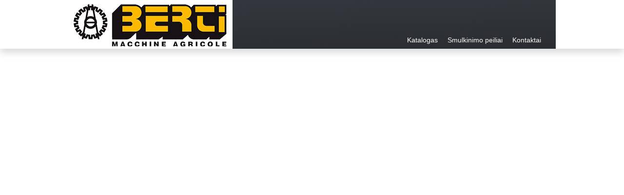

--- FILE ---
content_type: text/html
request_url: http://www.sienauk.lt/lt/
body_size: 4202
content:
<!DOCTYPE html PUBLIC "-//W3C//DTD XHTML 1.0 Transitional//EN" "http://www.w3.org/TR/xhtml1/DTD/xhtml1-transitional.dtd">
<html lang="lt" xmlns="http://www.w3.org/1999/xhtml" xmlns:og="http://ogp.me/ns#" xmlns:fb="https://www.facebook.com/2008/fbml">
<head>
    <meta http-equiv="Content-Type" content="text/html; charset=utf-8" />
	<meta http-equiv="X-UA-Compatible" content="IE=9" />
    <meta name="title" content="BERTI žoliapjovės, vėjapjovės, smulkintuvai ir kita teritorijų priežiūros įranga" />
    <meta name="description" content="Žoliapjovių, vėjapjovių, smulkintuvų montavimas, techninė priežiūra ir remontas, garantinis ir eksploatacinis aptarnavimas, atsarginės dalys, konsultacija bei kitos paslaugos" />
    <meta name="keywords" content="Šienauk, Berti, Bertima, žoliapjovė, vėjapjovė, smulkintuvas, mulčeris, trimeris, žoliapjovės, vėjapjovės, smulkintuvai, mulčeriai, trimeriai, smulkinimo peiliai, šlaitinės žoliapjovės, žoliapjovės su manipuliatoriumi, miško smulkintuvai, stiebų smulkintuvai, žoliapjovė su surinkimo talpa, pjovimo galva, smulkinimo galva, smulkintuvai ekskavatoriams, smulkintuvai krautuvams, šlavimo įrenginiai, diskinė žoliapjovė, diskinė šluota, žolės pjovimas, žolės smulkinimas, žolės pjovimas aplink medžius, žolės pjovimas apie kliūtis, diskinė žoliapjovė su atitraukiama alkūne, krūmų smulkinimas, nugenėtos augmenijos šalinimas, traktoriaus gale montuojamos žoliapjovės, traktoriaus priekyje montuojamos žoliapjovės, augmenijos surinkimas, medžio kamienų kapojimas, medžio kamienų smulkinimas, kelmų smulkinimas, šakų smulkinimas, žemės ūkis, sodų priežiūra, parkų priežiūra, sunkiai prieinamų vietų priežiūra, sporto aikščių priežiūra, žaliųjų zonų priežiūra, laukų priežiūra, pasėlių priežiūra, pamiškių priežiūra, šlaitų priežiūra, nedirbamų laukų priežiūra, kelkraščių priežiūra, stačių šlaitų priežiūra, upių krantų priežiūra, griovių priežiūra, pakelių priežiūra, akmenuotų vietovių priežiūra, vejų priežiūra, grūdinti plaktukai, universalus smulkintuvas, sodų šienavimas, parkų šienavimas, vejų šienavimas, sunkiai prieinamų vietų šienavimas, sporto aikščių šienavimas, žaliųjų zonų šienavimas, laukų šienavimas, pasėlių šienavimas, pamiškių šienavimas, šlaitų šienavimas, nedirbamų laukų šienavimas, kelkraščių šienavimas, stačių šlaitų šienavimas, upių krantų šienavimas, griovių šienavimas, pakelių šienavimas, akmenuotų vietovių šienavimas, kukurūzų stiebų smulkinimas, javų stiebų smulkinimas, kviečių stiebų smulkinimas, saulėgrąžų stiebų smulkinimas, cukranendrių stiebų smulkinimas, bulvių stiebų smulkinimas" />
	
	<meta property="og:url" content="http://www.sienauk.lt/lt/" />
	<meta property="og:type" content="website" />
	<meta property="og:title" content="BERTI žoliapjovės, vėjapjovės, smulkintuvai ir kita teritorijų priežiūros įranga" />
	<meta property="og:image" content="http://www.sienauk.lt/uploads/skin/st_119.png" />

    <base href="http://www.sienauk.lt/" />
	<link rel="canonical" href="http://www.sienauk.lt/lt/" />

    <link rel="stylesheet" type="text/css" href="main.css?v2026011818" />
    <link rel="stylesheet" type="text/css" href="print.css" media="print" />
    <link rel="stylesheet" type="text/css" href="http://www.prokit.lt/frontend2/fancybox/jquery.fancybox-1.3.4.css" />
    <link rel="stylesheet" type="text/css" href="http://www.prokit.lt/frontend2/js/swipebox/src/css/swipebox.css" />
    <link rel="stylesheet" type="text/css" href="http://www.prokit.lt/frontend2/js/datepicker/css/datepicker.css" />

	<script type="text/javascript">var designMode = false;</script>
	    <script language="javascript" type="text/javascript" src="http://www.prokit.lt/frontend2/js/jquery.min.js"></script>
	<script language="javascript" type="text/javascript" src="http://www.prokit.lt/frontend2/js/jq.move.swipe.js"></script>
    <script language="javascript" type="text/javascript" src="http://www.prokit.lt/frontend2/js/jmenuV3.js"></script>
    <script language="javascript" type="text/javascript" src="http://www.prokit.lt/frontend2/js/main.js"></script>
		<!--
	<script language="javascript" type="text/javascript" src="http://www.prokit.lt/frontend2/js/video-js/video.dev.js"></script>
	<link href="http://www.prokit.lt/frontend2/js/video-js/video-js.min.css" rel="stylesheet" type="text/css" />
	-->
	

	<script type="text/javascript">
	startPage = true;			advanced_slides = true;	var common_BU = 'http://www.prokit.lt/frontend2/';
			//videojs.options.flash.swf = "http://www.prokit.lt/frontend2/js/video-js/video-js.swf";
		</script>

	<script language="javascript" type="text/javascript" src="http://www.prokit.lt/frontend2/js/datepicker/js/bootstrap-datepicker.js"></script>
	<script language="javascript" type="text/javascript" src="http://www.prokit.lt/frontend2/fancybox/jquery.fancybox-1.3.4.js"></script>
	<script language="javascript" type="text/javascript" src="http://www.prokit.lt/frontend2/js/swipebox/src/js/jquery.swipebox.js"></script>
    <title>BERTI žoliapjovės, vėjapjovės, smulkintuvai ir kita teritorijų priežiūros įranga</title>

	
</head>

<body id="bdy" class="startpage   it150 pageId_11  e_not_logged czNLogged pkt01">

	<div id="preloader_wt"><div id="status_wt"></div></div>

    	<div class="offsetTop"><!-- --></div>

	
	<div class="header_cont">
		<div class="widthClip">

			<a href="http://www.sienauk.lt/lt/" class="logo"><!-- --></a>

			
			
			
			<ul class="languages notranslate"></ul>

            
            
			<ul class="tmenu"><li class="havechild mpIt102 mpId3"><a href="http://www.sienauk.lt/lt/katalogas/"  class="">Katalogas</a><ul><li class="mpIt mpId2"><a  href="http://www.sienauk.lt/lt/katalogas/category/2/gale-montuojamos-zoliapjoves/" class="">Traktoriaus gale montuojamos žoliapjovės</a></li><li class="mpIt mpId3"><a  href="http://www.sienauk.lt/lt/katalogas/category/3/priekyje-montuojamos-zoliapjoves/" class="">Traktoriaus priekyje montuojamos žoliapjovės</a></li><li class="mpIt mpId4"><a  href="http://www.sienauk.lt/lt/katalogas/category/4/slaitines-zoliapjoves/" class="">Šlaitinės žoliapjovės</a></li><li class="mpIt mpId5"><a  href="http://www.sienauk.lt/lt/katalogas/category/5/slaitines-zoliapjoves-su-manipuliatoriumi/" class="">Šlaitinės žoliapjovės su manipuliatoriumi</a></li><li class="mpIt mpId6"><a  href="http://www.sienauk.lt/lt/katalogas/category/6/misko-smulkintuvai/" class=""> Miško smulkintuvai</a></li><li class="mpIt mpId7"><a  href="http://www.sienauk.lt/lt/katalogas/category/7/vejapjoves/" class="">Vėjapjovės</a></li><li class="mpIt mpId8"><a  href="http://www.sienauk.lt/lt/katalogas/category/8/stiebu-smulkintuvai/" class="">Stiebų smulkintuvai</a></li><li class="mpIt mpId9"><a  href="http://www.sienauk.lt/lt/katalogas/category/9/smulkintuvai-su-surinkimu/" class="">Smulkintuvai su surinkimu</a></li><li class="havesubchild sub mpIt mpId10"><a  href="http://www.sienauk.lt/lt/katalogas/category/10/smulkintuvai-ekskavatoriams-ir-krautuvams/" class="">Smulkintuvai ekskavatoriams ir krautuvams</a><ul><li class=" mpIt mpId15"><a  href="http://www.sienauk.lt/lt/katalogas/category/15/smulkintuvai-ekskavatoriams-1t--5t/" class="">Smulkintuvai ekskavatoriams nuo 1,5 t iki 5,5 t</a></li><li class=" mpIt mpId16"><a  href="http://www.sienauk.lt/lt/katalogas/category/16/smulkintuvai-ekskavatoriams-5t--13t/" class="">Smulkintuvai ekskavatoriams nuo 5,5 t iki 13 t</a></li><li class=" mpIt mpId17"><a  href="http://www.sienauk.lt/lt/katalogas/category/17/smulkintuvai-ekskavatoriams-12t--35t/" class="">Smulkintuvai ekskavatoriams nuo 12 t iki 35 t</a></li><li class=" mpIt mpId18"><a  href="http://www.sienauk.lt/lt/katalogas/category/18/smulkintuvai-mini-krautuvams/" class="">Smulkintuvai mini krautuvams</a></li></ul></li><li class="mpIt mpId14"><a  href="http://www.sienauk.lt/lt/katalogas/category/14/slavimo-irenginiai/" class="">Šlavimo įrenginiai</a></li><li class="mpIt mpId13"><a  href="http://www.sienauk.lt/lt/katalogas/category/13/zoliapjoviu-priedai/" class="">Žoliapjovių priedai</a></li></ul></li><li class="mpIt11 mpId22"><a  href="http://www.sienauk.lt/LT/smulkinimo-peiliai/product/129/peiliu-modeliai/" class="">Smulkinimo peiliai</a></li><li class="mpIt5 mpId6"><a  href="http://www.sienauk.lt/lt/kontaktai/" class="">Kontaktai</a></li></ul>

			<div class="headerFCK"></div>

			
            <div class="wrapper"><!-- --></div>

        </div>

	</div>

	<div class="betweenHeaderFooter"><!-- --></div>

	<div class="logo_cont"><img src="http://www.sienauk.lt/uploads/skin/st_119.png" alt="" /></div>
    <div class="startpage_data_block" id="t_data_block">
		<div class="widthClip">

			
		   	
						<div class="padd15" id="txt_cont">

				
				<div class="min_height_padding"><div class="layers_cont ">

	<script type="text/javascript">
	$('#txt_cont').css({'padding':'0px', 'margin':'0px', 'width':'auto'}).addClass('slideCont'); 
	</script>
	
    		<div id="layer1" class="layer l1   display0 ">
			<div class="tableCont">
			<table cellpadding="0" cellspacing="0" class="layer blockCnt">
			<tr>
								<td class="block l1 b1 it160 pos1from1 display0" style="width:100%;">
															
										
										<div class="slider_cont id10 "><div class="sliderBg"><div class="sliderCrop"><div class="slide sInd1 sId10"><div class="imgCrop"><img class="bg" id="sl_10_1" src="uploads/it0160/slide_13.png" alt="" /></div><div class="fck"><table cellspacing="0" cellpadding="0" width="100%" style="height:250px;"><tr><td style="width:33%"><a href="http://www.sienauk.lt/LT/katalogas/" style="display:inline-block;width:100%;height:250px;"><!-- --></a></td><td style="width:33%"><a href="http://www.sienauk.lt/LT/smulkinimo-peiliai/product/129/peiliu-modeliai/" style="display:inline-block;width:100%;height:250px;"><!-- --></a></td><td style="width:33%"><a href="http://www.sienauk.lt/LT/kontaktai/" style="display:inline-block;width:100%;height:250px;"><!-- --></a></td></tr></table></div><input type="hidden" class="holdBack" value="5" /><input type="hidden" class="canimation" value="" /><input type="hidden" class="dimensions" value="x" /></div><div class="slide sInd2 sId10"><div class="imgCrop"><img class="bg" id="sl_10_2" src="uploads/it0160/slide_12.png" alt="" /></div><div class="fck"><table cellspacing="0" cellpadding="0" width="100%" style="height:250px;"><tr><td style="width:33%"><a href="http://www.sienauk.lt/LT/katalogas/" style="display:inline-block;width:100%;height:250px;"><!-- --></a></td><td style="width:33%"><a href="http://www.sienauk.lt/LT/smulkinimo-peiliai/product/129/peiliu-modeliai/" style="display:inline-block;width:100%;height:250px;"><!-- --></a></td><td style="width:33%"><a href="http://www.sienauk.lt/LT/kontaktai/" style="display:inline-block;width:100%;height:250px;"><!-- --></a></td></tr></table></div><input type="hidden" class="holdBack" value="5" /><input type="hidden" class="canimation" value="" /><input type="hidden" class="dimensions" value="x" /></div></div><div class="slide_btns"><!-- --></div><div class="prev_big"><table cellspacing="0"><tr><td>‹</td></tr></table></div><div class="next_big"><table cellspacing="0"><tr><td>›</td></tr></table></div></div></div><div class="sliderReservedHeight id10" style="height:250px;"><!-- --></div>
										
				</td>
							</tr>
			</table>
			</div>
		</div>

    		<div id="layer6" class="layer l2 layerInlinePreset4  display0 ">
			<div class="tableCont">
			<table cellpadding="0" cellspacing="0" class="layer blockCnt">
			<tr>
								<td class="block l2 b1 it pos1from1 display0" >
										<div class="fck"><p><span style="color: rgb(255, 255, 255);"><span style="font-size: 17px;"><span style="font-size: 12px;"><br /></span></span><span style="font-size: 17px;">&nbsp; &nbsp; &nbsp; &nbsp; &nbsp;&nbsp; </span></span><a href="http://www.sienauk.lt/LT/katalogas/"><span style="color: rgb(255, 255, 255);">KATALOGAS</span></a><span style="color: rgb(255, 255, 255);"><span style="font-size: 17px;">&nbsp;&nbsp;&nbsp;&nbsp;&nbsp;&nbsp;&nbsp;&nbsp;&nbsp;&nbsp;&nbsp;&nbsp;&nbsp;&nbsp;&nbsp;&nbsp;&nbsp;&nbsp;&nbsp;&nbsp;&nbsp;&nbsp;&nbsp;&nbsp;&nbsp;&nbsp;&nbsp;&nbsp;&nbsp;&nbsp;&nbsp;&nbsp;&nbsp;&nbsp;&nbsp;&nbsp;&nbsp;&nbsp;&nbsp;&nbsp;&nbsp;&nbsp;&nbsp;&nbsp;&nbsp;&nbsp;&nbsp;&nbsp;&nbsp;&nbsp;&nbsp;&nbsp;&nbsp; <a href="http://bsx284.bsproject.eu/LT/smulkinimo-peiliai/product/129/peiliu-modeliai/"><span style="color: rgb(255, 255, 255);">SMULKINIMO PEILIAI</span></a>&nbsp;&nbsp;&nbsp; &nbsp; &nbsp; &nbsp; &nbsp; &nbsp; &nbsp; &nbsp;&nbsp; &nbsp;&nbsp;&nbsp;&nbsp;&nbsp;&nbsp;&nbsp;&nbsp;&nbsp;&nbsp;&nbsp;&nbsp;&nbsp;&nbsp;&nbsp;&nbsp;&nbsp;&nbsp; &nbsp; &nbsp; &nbsp; &nbsp; &nbsp;&nbsp;&nbsp;&nbsp;&nbsp;&nbsp;&nbsp;&nbsp;&nbsp;&nbsp;&nbsp;&nbsp; <a href="http://www.sienauk.lt/LT/kontaktai/"><span style="color: rgb(255, 255, 255);">KONTAKTAI</span></a></span><span style="font-size: 17px;"><br /></span></span></p></div>					
										
										
				</td>
							</tr>
			</table>
			</div>
		</div>

    	
	<script type="text/javascript">
										$('div.slider_cont.id10').parent().css({'padding':'0px', 'margin':'0px'});
				$('div.slider_cont.id10').addClass('display0');
				initSliderV2('10', '1000', '533', '250', 'bg', 'slide', '1');
				$('div.slider_cont.absControls_10').addClass('display0');
														
	var layersWithPresets = [2]; //ind of layers with presets
	var layersPresets = [4];
	
	if (layersWithPresets.length > 0) {	initLayerBackgrounds(); }
	
	</script>

</div></div>

				
		    </div>
			
		    
					</div>
    </div>

	<div class="between_data_footer"><!-- --></div>

	<div class="thekey" style="position:absolute; width:0px; height:0px; overflow:hidden;">smart foreash</div>

    
	<div class="footer_block">		<div class="widthClip">

            <a href="http://www.sienauk.lt/lt/" class="logo"><!-- --></a>

			
			
            <ul class="languages notranslate"></ul>

            
            			<ul class="bmenu"><li class="havechild"><a href="http://www.sienauk.lt/lt/katalogas/"  class="">Katalogas</a><ul><li><a  href="http://www.sienauk.lt/lt/katalogas/category/2/gale-montuojamos-zoliapjoves/">Traktoriaus gale montuojamos žoliapjovės</a></li><li><a  href="http://www.sienauk.lt/lt/katalogas/category/3/priekyje-montuojamos-zoliapjoves/">Traktoriaus priekyje montuojamos žoliapjovės</a></li><li><a  href="http://www.sienauk.lt/lt/katalogas/category/4/slaitines-zoliapjoves/">Šlaitinės žoliapjovės</a></li><li><a  href="http://www.sienauk.lt/lt/katalogas/category/5/slaitines-zoliapjoves-su-manipuliatoriumi/">Šlaitinės žoliapjovės su manipuliatoriumi</a></li><li><a  href="http://www.sienauk.lt/lt/katalogas/category/6/misko-smulkintuvai/"> Miško smulkintuvai</a></li><li><a  href="http://www.sienauk.lt/lt/katalogas/category/7/vejapjoves/">Vėjapjovės</a></li><li><a  href="http://www.sienauk.lt/lt/katalogas/category/8/stiebu-smulkintuvai/">Stiebų smulkintuvai</a></li><li><a  href="http://www.sienauk.lt/lt/katalogas/category/9/smulkintuvai-su-surinkimu/">Smulkintuvai su surinkimu</a></li><li class="havesubchild sub"><a  href="http://www.sienauk.lt/lt/katalogas/category/10/smulkintuvai-ekskavatoriams-ir-krautuvams/">Smulkintuvai ekskavatoriams ir krautuvams</a><ul><li><a  href="http://www.sienauk.lt/lt/katalogas/category/15/smulkintuvai-ekskavatoriams-1t--5t/">Smulkintuvai ekskavatoriams nuo 1,5 t iki 5,5 t</a></li><li><a  href="http://www.sienauk.lt/lt/katalogas/category/16/smulkintuvai-ekskavatoriams-5t--13t/">Smulkintuvai ekskavatoriams nuo 5,5 t iki 13 t</a></li><li><a  href="http://www.sienauk.lt/lt/katalogas/category/17/smulkintuvai-ekskavatoriams-12t--35t/">Smulkintuvai ekskavatoriams nuo 12 t iki 35 t</a></li><li><a  href="http://www.sienauk.lt/lt/katalogas/category/18/smulkintuvai-mini-krautuvams/">Smulkintuvai mini krautuvams</a></li></ul></li><li><a  href="http://www.sienauk.lt/lt/katalogas/category/14/slavimo-irenginiai/">Šlavimo įrenginiai</a></li><li><a  href="http://www.sienauk.lt/lt/katalogas/category/13/zoliapjoviu-priedai/">Žoliapjovių priedai</a></li></ul></li><li><a  href="http://www.sienauk.lt/LT/smulkinimo-peiliai/product/129/peiliu-modeliai/" class="">Smulkinimo peiliai</a></li><li><a  href="http://www.sienauk.lt/lt/kontaktai/" class="">Kontaktai</a></li></ul>
			<div class="footerFck"><p>&nbsp;&copy; 2014 Sienauk.lt&trade; &nbsp; &nbsp; &nbsp; Be Sienauk.lt&trade; sutikimo draudžiama kopijuoti ir platinti svetainėje esančią informaciją</p></div>
		</div>
	</div>
	
	<div class="offsetBottom"><!-- --></div>

	
<script type="text/javascript">
var designMode = false;
var newsletterGroups = '';
var lngChoose = 'Pasirinkite';
var current_page_url = 'http://www.sienauk.lt/lt/';
var niekoNerastaLng = 'Pagal įvestą paieškos žodį, nieko nerasta.';
var newslTypeLng = 'Jūs esate (el. paštas priklauso)';
var newslType0Lng = 'Privatus asmuo';
var newslType1Lng = 'Įmonė';
var lng_PriceTooLow = 'Jūsų siūloma kaina per maža, šiuo metu minimalus pasiūlymas yra';
var base_url = 'http://www.sienauk.lt/';
def_language = 'lt';
var EThPriceClk2Cart = '';
var eAdd2CartAni = '';
var menuAnimation = '';
var menuDuration = 400;
$('ul.tmenu').jmenu({duration: menuDuration, animation:menuAnimation });$('ul.bmenu').jmenu2({duration: menuDuration, animation:menuAnimation});globalPositioning = 'CC';
globalHeight = 'grow';


if (typeof consentModeSet === "function") {
	consentModeSet();
}

</script>
<script>  (function(i,s,o,g,r,a,m){i['GoogleAnalyticsObject']=r;i[r]=i[r]||function(){  (i[r].q=i[r].q||[]).push(arguments)},i[r].l=1*new Date();a=s.createElement(o),  m=s.getElementsByTagName(o)[0];a.async=1;a.src=g;m.parentNode.insertBefore(a,m)  })(window,document,'script','//www.google-analytics.com/analytics.js','ga');  ga('create', 'UA-53993931-1', 'auto');  ga('send', 'pageview');</script>
</body>
</html>

--- FILE ---
content_type: text/css
request_url: http://www.sienauk.lt/main.css?v2026011818
body_size: 8550
content:
/*Segment start base*/
@charset "utf-8";
* { padding:0px; margin:0px; }
*:focus { outline:0; }
p { margin-bottom:15px; }
ul li { margin-left:15px; }
ol li { margin-left:15px; }
ol, ul { padding-left:15px; }
div.wrapper { clear:both; }

a img { border:0px; }

body { overflow-x:hidden; overflow-y:scroll; overflow:-moz-scrollbars-vertical; background-position:center top; background-repeat:repeat-x; }

div.spacer30 { height:30px; }
div.spacer20 { height:20px; }
div.spacer10 { height:10px; }

html, body { height:100%; }

#distance { width:1px; height:50%; margin-bottom:-275px; float:left; }
#container { margin:0 auto; position:relative; text-align:left; height:550px; width:980px; clear:left; }

#distance_wad { width:1px; height:50%; margin-bottom:-300px; float:left; }
#container_wad { margin:0 auto; position:relative; text-align:left; height:600px; width:980px; clear:left; }

#container #wad_block { display:none; }
#container_wad #wad_block { display:block; width:100%; overflow:hidden; height:50px; }

#header_cont { height:80px; }

#logo_cont { float:left; height:80px; }
#logo_cont a { display:block; position:absolute; z-index:120; height:80px; }

#phone_cont { float:left; height:80px; padding:0px 10px; }
#phone_cont table tr td { height:80px; vertical-align:top; }
#phone_cont .phone span { display:block; }

#lang_cont { float:right; padding:5px 15px 5px 20px; height:20px; display:block; list-style:none; }
#lang_cont li { float:left; margin:0px; padding:0px 4px; height:20px; line-height:20px; }
#lang_cont li a { text-transform:uppercase; text-decoration:none; height:20px; line-height:20px; }
#lang_cont li.act a { text-decoration:none; cursor:default; }

.search_form { display:none; }

div.data_block { width:980px; height:450px; overflow:hidden; }
div.padd15 { width:940px; } /* margin-left:15px; margin-top:15px; padding-right:10px; height:420px; overflow-x:hidden; overflow-y:auto; */

/* scrollbar */
#scrollbar1 { width: 980px; }
#scrollbar1 .viewport_sc { width: 950px; height: 420px; margin:15px; overflow: hidden; position: relative; }
#scrollbar1 .overview_sc { list-style: none; position: absolute; left: 0; top: 0; padding: 0; margin: 0; }
#scrollbar1 .scrollbar_sc { background: transparent url(uploads/bg-scrollbar-track-y.png) no-repeat 0 0; position: relative; background-position: 0 0; float: right; width: 15px; }
#scrollbar1 .track_sc { background: transparent url(uploads/bg-scrollbar-trackend-y.png) no-repeat 0 100%; height: 100%; width:13px; position: relative; padding: 0 1px; }
#scrollbar1 .thumb_sc { background: transparent url(uploads/bg-scrollbar-thumb-y.png) no-repeat 50% 100%; height: 20px; width: 25px; cursor: pointer; overflow: hidden; position: absolute; top: 0; left: -5px; }
#scrollbar1 .thumb_sc .end_sc { background: transparent url(uploads/bg-scrollbar-thumb-y.png) no-repeat 50% 0; overflow: hidden; height: 5px; width: 25px; }
#scrollbar1 .disable_sc { display: none; }

div.footer_block { width:950px; height:20px; overflow:hidden; line-height:20px; padding:0px 15px; }

div.slider_cont { width:980px; height:450px; overflow:hidden; margin:0px auto; }
div.slider_cont div.slide_btns { position:absolute; margin-top:430px; text-align:right; width:980px; z-index:5; }
div.slider_cont div.slide_btns a { text-decoration:none; padding:5px 5px; line-height:20px; font-weight:bold; }
div.slider_cont div.slide_btns a:hover {  }
div.slider_cont div.slide_btns a.act {  }
div.slider_cont div.slides_block { width:980px; height:450px; overflow:hidden; position:absolute; } /* background-color:#FFFFFF; */
div.slider_cont div.viewport { width:980px; height:450px; overflow:hidden; position:absolute; }
div.slider_cont div.viewport div.slider { position:absolute; top:0px; left:0px; height:450px; overflow:hidden; }
div.slider_cont div.viewport div.slider div.slide { position:absolute; top:0px; left:0px; width:980px; height:450px; overflow:hidden; visibility:hidden; background-position:center; background-repeat:no-repeat; }
div.slider_cont div.viewport div.slider div.slide img.normal { display:none; }
div.slider_cont div.viewport div.slider div.slide a.normal { display:block; width:33%; height:450px; float:left; }
div.slider_cont div.viewport div.slider div.slide a.normal.w { width:34%; }
div.slider_cont div.viewport div.slider div.slide span.empty { display:block; width:33%; height:450px; float:left; }
div.slider_cont div.viewport div.slider div.slide span.w { width:34%; }
/* div.slider_cont div.viewport div.slider div.slide a:hover { background-color:#FFFFFF; opacity:0.05; -ms-filter:"progid:DXImageTransform.Microsoft.Alpha(Opacity=5)"; filter: alpha(opacity=5); } */
div.slider_cont div.prev_big { position:absolute; z-index:6; display:block; width:50px; height:50px; line-height:50px; text-align:center; text-decoration:none; cursor:pointer; margin-top:200px; margin-left:0px; }
div.slider_cont div.next_big { position:absolute; z-index:6; display:block; width:50px; height:50px; line-height:50px; text-align:center; text-decoration:none; cursor:pointer; margin-top:200px; margin-left:930px; }

div.logo_cont { display:none; }

/* top menu */
ul#tmenu { margin:0px; padding:0px; list-style:none; overflow:hidden; float:right; clear:right; }
ul#tmenu li { margin:0; padding:0; float:left; display:block; cursor:pointer; vertical-align:bottom; }
ul#tmenu li a { display: block; }
ul#tmenu li ul { display: none; position:absolute; z-index:200; margin:0px; padding:0px; list-style:none; zoom:1; }
ul#tmenu li ul li { float: none; } 
/* Styling starts here */
ul#tmenu { height:50px; }
ul#tmenu li { margin-left:1px; }
ul#tmenu li:first-child, ul#tmenu li.fchild { margin-left:0px; }
ul#tmenu li a { display:block; text-decoration:none; line-height:50px; height:50px; padding:0px 15px 0px 15px; }
ul#tmenu li a.top_mp_active {}
ul#tmenu li a.top_mp_active:hover {  }
ul#tmenu li.ovr a, ul#tmenu li.ovr a:hover, ul#tmenu li.ovr a.top_mp_active, ul#tmenu li.ovr a.top_mp_active:hover {  }
ul#tmenu li.havechild:hover a, ul#tmenu li.havechild:hover a.top_mp_active {  }
/*2*/
ul#tmenu li.ovr ul { width:160px; height:auto; padding:5px 0px; margin-left:0px; }
ul#tmenu li.ovr ul li { padding:0px; margin:0px; width:160px; height:auto; background-color:transparent; }
ul#tmenu li:hover ul li a, ul#tmenu li.ovr ul li a, ul#tmenu li.havechild:hover ul li a, ul#tmenu li.ovr ul li a:hover { width:130px; line-height:100%; padding:5px 15px 6px 15px; margin:0px; height:auto; background-color:transparent; }
ul#tmenu li.ovr ul li.havesubchild a, ul#tmenu li.ovr ul li.havesubchild a:hover {  }
ul#tmenu li.ovr ul li.ovr a, ul#tmenu li.ovr ul li.ovr a:hover {  }
/*3*/
ul#tmenu li.ovr ul li.ovr ul { width:160px; height:auto; padding:0px; border:1px solid #ffffff; }
ul#tmenu li.ovr ul li.ovr ul li a, ul#tmenu li.ovr ul li.ovr ul li a:hover { background-color:transparent; }
ul#tmenu li.ovr ul li.ovr ul li.ovr a, ul#tmenu li.ovr ul li.ovr ul li.ovr a:hover { }
/* top menu end */

table.path { width:100%; margin-bottom:0px; }
table.path tr td.path { text-align:left; vertical-align:middle; width:90%; }
table.path tr td.path a { text-transform:uppercase;  }
table.path tr td.path span { font-weight:normal;  }
table.path tr td.path h1 {  }
table.path tr td.link { text-align:right; vertical-align:middle; white-space:nowrap; padding-left:10px; width:1%; }
table.path tr td.link a { text-decoration:none; }
table.path tr td.link a.list { display:block; width:15px; height:15px; line-height:15px; text-align:center; font-size:150%; }
table.path tr td.link a.back { display:block; width:15px; height:15px; line-height:15px; text-align:center; font-size:150%; }
table.path tr td.link a.top  { display:block; width:15px; height:15px; line-height:15px; text-align:center; font-size:150%; }
table.path tr td.ord_paging { white-space:nowrap; width:1%; text-align:right; padding-right:10px; }

div.txt table.wborder { border-collapse:collapse; border-width:0px; margin:0px; margin-bottom:15px; }
div.txt table.wborder tbody tr td { padding:2px; border:1px solid #CCCCCC; }
img.wborder { border:1px solid #CCCCCC; } /*padding:1px !important;*/
div.txt { letter-spacing:0.1px; }
div.txt img { margin:5px; }


div.news_block { margin-bottom:15px; }
div.news_block div.thumb_side { float:left; width:152px; padding-right:10px; }
div.news_block div.thumb_side a { display:block; width:150px; height:150px; border:1px solid #cccccc; background-position:center; background-repeat:no-repeat; background-color:#FFFFFF; }
div.news_block div.thumb_side a img { display:none; }
div.news_block div.data_side { float:left; width:760px; }
div.news_block div.data_side div.summary { min-height:150px; }
div.news_block div.data_side div.summary table, div.data_side div.summary table tr td { height:150px; vertical-align:middle;}
div.news_block div.data_side div.summary a.cap { font-weight:bold; padding-bottom:5px; display:block; }
div.news_block div.data_side div.summary div.date { padding-bottom:5px; }
img.news_pic { border:1px solid #cccccc; float:left; margin:5px 5px 5px 0px; }
div.news_apr h3 { padding-bottom:10px; }
div.news_apr div.date { padding-bottom:10px; }

div.paging { padding:5px 10px; text-align:center; cursor:default; }
div.paging a, td.ord_paging a { cursor:pointer; padding:2px 5px; text-decoration:none; }
div.paging span, td.ord_paging span { padding:2px 5px; text-decoration:none;  }
div.paging span.nobg, td.ord_paging span.nobg { padding:2px 5px; text-decoration:none; }
div.paging .current_page, td.ord_paging .current_page {  }

div.it0005 { display:block; }
div.it0005 div.data_cont { float:left; width:450px; margin-right:25px; }
div.it0005 div.form_cont { float:left; width:450px; margin-top:-5px; }
div.it0005 div.form_cont h3 { padding-bottom:10px; }

div.form {}
div.form table { width:100%; }
div.form table tr td { }
div.form td.compad_err { color:#FF0000; padding:10px 0px; }
div.form td.frm_txt { padding-bottom:5px; padding-top:5px; vertical-align:top; }
div.form td.frm_inp { padding-bottom:5px; text-align:right; padding-left:5px; padding-right:7px; }
div.form td.frm_inp label { display:inline-block; padding-left:5px; height:14px; line-height:14px; cursor:pointer; }
div.form td.frm_inp div.variant { display:inline-block; min-width:48%; margin-right:2%; padding:2px 0px; }
div.form td.frm_inp div.variant input { margin-left:0px; }
div.form input.frm, div.form textarea.frm, div.form select.frm { border-style:solid; padding:2px 5px; width:100%; margin-left:-5px; overflow:hidden; }
div.form textarea.frm { height: 80px; }
div.form select.frm { width:100%; }
div.form select.frm option { padding-right:10px; background-color:#FFFFFF; color:#000000; }
div.form td.inp_small { width:80px; padding-left:5px; padding-right:5px; }
div.form td.rules { text-align:center; padding-right:5px; }
div.form .btn { border-style:solid; width:100%; padding:2px 5px; cursor:pointer; height:auto; line-height:normal;  }
div.form div.btn_cont { }

div.album_block { margin-bottom:15px; }
div.album_block div.thumb_side { float:left; width:152px; padding-right:10px; }
div.album_block div.thumb_side a { display:block; width:150px; height:150px; border:1px solid #cccccc; background-position:center; background-repeat:no-repeat; background-color:#FFFFFF; }
div.album_block div.thumb_side a img { display:none; }
div.album_block div.data_side { float:left; width:760px; }
div.album_block div.data_side div.summary { min-height:150px; }
div.album_block div.data_side div.summary table, div.data_side div.summary table tr td { height:150px; vertical-align:middle;}
div.album_block div.data_side div.summary a.cap { font-weight:bold; padding-bottom:5px; display:block; }
div.album_block div.data_side div.summary div.date { padding-bottom:5px; }

div.gallery { width:1000px; }
div.gallery h3 { padding-bottom:10px; }
div.gallery div.mthumb { float:left; margin:0px 40px 30px 0px; } /* margin:26px 46px 26px 0px; */
div.gallery div.mthumb a { display:block; width:150px; height:150px; border:1px solid #cccccc; background-color:#FFFFFF; background-position:center; background-repeat:no-repeat; }
div.gallery div.mthumb a img { display:none; }

div.cat_list { width:1000px; }
div.cat_list h3 { padding-bottom:10px; }
div.cat_list div.mthumb { float:left; margin:0px 40px 30px 0px; }
div.cat_list div.mthumb a.thumb { display:block; width:150px; height:150px; padding:0px; border:1px solid #cccccc; background-color:#FFFFFF; background-position:center; background-repeat:no-repeat; }
div.cat_list div.mthumb a.thumb img { display:none; }
div.cat_list div.mthumb div.title { width:152px; text-align:left; margin-top:3px; height:30px; overflow:hidden; }

div.prod_list { width:1000px; }
div.prod_list h3 { padding-bottom:10px; }
div.prod_list div.mthumb { float:left; margin:0px 40px 30px 0px; }
div.prod_list div.mthumb a.thumb { display:block; width:150px; height:150px; border:1px solid #cccccc; background-color:#FFFFFF; background-position:center; background-repeat:no-repeat; }
div.prod_list div.mthumb a.thumb img { display:none; }
div.prod_list div.mthumb div.title { width:152px; text-align:left; margin-top:3px; overflow:hidden; } /* height:30px; */
div.prod_list div.mthumb div.title div.price { float:right; padding-left:10px; }
div.prod_list div.param_block { width:150px; overflow: visible; }

h3.prod_list { }
div.prod_block { margin-bottom:15px; }
div.prod_block div.thumb_side { float:left; width:152px; padding-right:10px; }
div.prod_block div.thumb_side a { display:block; width:150px; height:150px; border:1px solid #cccccc; background-position:center; background-repeat:no-repeat; background-color:#FFFFFF; }
div.prod_block div.thumb_side a img { display:none; }
div.prod_block div.data_side { float:left; width:760px; }
div.prod_block div.data_side div.summary { min-height:150px; }
div.prod_block div.data_side div.summary table, div.data_side div.summary table tr td { height:150px; vertical-align:middle;}
div.prod_block div.data_side div.summary a.cap { font-weight:bold; padding-bottom:5px; display:block; }
div.prod_block div.data_side div.summary div.price { padding-bottom:5px; }

div.product_cont {}
div.product_cont div.pictures { float:left; width:304px; }
div.product_cont div.pictures a.thumb { display:block; width:300px; height:300px; border:1px solid #cccccc; background-position:center; background-repeat:no-repeat; background-color:#FFFFFF; }
div.product_cont div.pictures a.thumb img { display:none; }
div.product_cont div.pictures div.more_photos { width:320px; }
div.product_cont div.pictures div.more_photos a { display:block; float:left; width:145px; height:145px; margin-right:4px; margin-top:4px; padding:1px; border:1px solid #cccccc; background-position:center; background-repeat:no-repeat; background-color:#FFFFFF; }
div.product_cont div.pictures div.more_photos a img { display:none; }
div.product_cont div.data { float:left; width:580px; padding-left:25px; }
div.product_cont div.data h3 {  }
div.product_cont div.data table.params { width:100%; }
div.product_cont div.data table.params tr td { padding:5px 0px 0px 0px; }
div.product_cont div.data table.params tr td.var { width:10%; white-space:nowrap; }
div.product_cont div.data table.params tr td.val { font-weight:bold; padding-left:20px; }
div.product_cont div.data div.descr { padding-top:10px; }

div.category_descr { padding-bottom:20px; }

div.product_cont div.data.wide { float:none; width: auto; padding-left:0px; }

div.prod_list table.params { width:100%; } /* sarase */
div.prod_list table.params tr td { padding:2px 0px 0px 0px; }
div.prod_list table.params tr td.var { width:10%; white-space:nowrap; }
div.prod_list table.params tr td.val { font-weight:bold; padding-left:20px; }


div.hp_blocks { display:none; }
div.hp_blocks div.block_wide { padding:5px 15px; overflow:hidden; width:950px; }
div.hp_blocks div.block_wide div.cat_list { width:1200px; }
div.hp_blocks div.block_wide div.cat_list div.mthumb { margin-right:47px; }
div.hp_blocks div.block_wide div.prod_list { width:1200px; }
div.hp_blocks div.block_wide div.prod_list div.mthumb { margin-right:47px; }
div.hp_blocks div.block { float:left; width:460px; overflow:hidden; padding:10px 15px; }
div.hp_blocks div.block div.news_block div.data_side { width:288px; } /* titulinio isnasas */
table.path tr td.link a.hp_blocks { text-decoration:underline !important; background-image:none; background-color:transparent; }

div.product_filter { padding:0px 0px 10px 0px; }
div.product_filter table { width:100%; }
div.product_filter table tr td { padding-right:1%; width:20%; }
div.product_filter table tr td.cap { font-weight:bold; }
div.product_filter table tr td.fltr select { width:100%; font-size:small; }
div.product_filter table tr td.fltr select option { font-size:small; }

/*klausk*/
div.msgs { padding:0px 0px; }
div.msgs table { width:100%; }
div.msgs table tr td.question { padding:5px 5px 5px 5px; }
div.msgs table tr td.answer { padding:5px 5px 10px 5px; }
div.msgs table tr td div.spacer { height:15px; width:10px; }

div.globalHTML { position:absolute; }

/* baneris */
div.b980 { text-align:center; }
div.b200 { text-align:center; margin-top:20px; width:200px; overflow:hidden; }
div.bSide { text-align:left; position:absolute; margin-left:980px; }

/* mobile */
body.mobile { height:100%; }
body.mobile, body.mobile a, body.mobile a:hover, body.mobile table.mainCont tr td { font-size: 14px !important; line-height: 16px !important; }
body.mobile .mheader { line-height:100% !important; display:block; padding-bottom:1%; font-size: 18px !important; line-height: 20px !important; }

div.mainCont { width:98%; padding:1% 1% 0% 1%; overflow:hidden; }
div.mainCont.mfooter, div.mainCont.mheaderCont { padding:1% 1% 1% 1%; }
table.mainCont { width:100%; }
table.mainCont tr td { width:50%; }

table.mainCont tr td.head {  }
table.mainCont tr td.head img.mobileLogo { max-width:60%; }
table.mainCont tr td.tools { font-size: 16px !important; line-height: 18px !important; text-align:right; vertical-align:top; }
table.mainCont tr td.tools.down { vertical-align:bottom; }

.mbtn { display:inline-block; padding:3% 4%; background-color:#000000; color:#ffffff; }
table.mainCont tr td a.pcVersion { text-transform:uppercase; margin-right:6%; }
table.mainCont tr td a.act {display:none; }
table.mainCont tr td a.tel { display:inline-block; margin-top:5%; font-size: 25px !important; line-height: 30px !important; }
table.mainCont tr td.moreBtn { text-align:center; padding:0% 4% 3% 4%;  }
table.mainCont tr td.moreBtn a { width:50%; text-align:center; }

table.mainCont tr td.foot { text-align:center; }
table.mainCont tr td.headerInfo { padding:3% 0px; }
table.mainCont tr td.footerInfo { padding:3% 0px; }

table.mainCont tr td.n { padding-bottom:3%; vertical-align:top;  }
table.mainCont tr.inactive { display:none; }
table.mainCont tr td.n span.caption { font-weight:bold; display:block; text-align:left; padding-bottom:1%; }
table.mainCont tr td.n span.ndescr { font-weight:normal; display:block; overflow:hidden; text-align:left; }
table.mainCont tr td.n:first-child { padding-right:1%; }
table.mainCont tr td.n img { width:100%; }

table.mainCont tr.clickbl td { cursor:pointer; background-color:b4b4b4; }

div.newsApr { display:none; position:fixed; overflow:auto; top:0px; width:100%; height:100%; left:0px; z-index:20; background-color:#ffffff; }
div.newsApr span.caption { font-weight:bold; display:block; text-align:left; font-size: 16px !important; line-height: 18px !important; padding:5%; }
div.newsApr span.ndescr { font-weight:normal; display:block; text-align:left; padding:0% 5% 5% 5%; }
div.newsApr img { max-width:100%; }

body.mobile a.upBtn { display:none; position:fixed; left:40%; bottom:1%; text-align:center; width:40px; height:40px; font-size: 28px !important; line-height: 40px !important; background-color:#000000; color:#ffffff; z-index: 5; }
/* mobile end */
/*Segment start arch*/
* { position: relative; }

input, select, textarea, button { -ms-box-sizing:border-box; -moz-box-sizing:border-box; -webkit-box-sizing:border-box; box-sizing:border-box; } /* -ms-box-sizing:content-box; -moz-box-sizing:content-box; -webkit-box-sizing:content-box; box-sizing:content-box; */

div.slider_cont div.slide_btns { position:absolute; margin-top:0px; text-align:right; width:980px; z-index:5; }

#distance { width:0px; height:0px; display:none; }
#container { margin:0 auto; position:relative; text-align:left; width:980px; clear:left; }
#distance_wad { width:0px; height:0px; display:none; }
#container_wad { margin:0 auto; position:relative; text-align:left; width:980px; clear:left; }

div.padd15 { height:auto; overflow:visible; margin-left:15px; padding-top:15px; padding-right:10px; min-height:450px;  }

div.data_block { height:auto; }

div.hp_blocks { display:block; }

div.slider_cont { overflow: visible; }
div.slider_cont div.slide_btns { position:absolute; margin-top:340px; text-align:right; width:980px; z-index:5; }
div.slider_cont, div.slider_cont div.slides_block, div.slider_cont div.viewport, div.slider_cont div.viewport div.slider div.slide { height:360px; }
div.slider_cont div.viewport div.slider { height:360px; }
div.slider_cont div.prev_big { margin-top:155px; }
div.slider_cont div.next_big { margin-top:155px; }
div.slider_cont div.viewport div.slider div.slide a.normal, div.slider_cont div.viewport div.slider div.slide div.fck, div.slider_cont div.viewport div.slider div.slide span.empty { height:360px; }

div.footer_block { height:50px; line-height:50px; }

div.search_form { display:block; padding:4px 0px 5px 10px; float:right; height:20px; }
div.search_form h3 {  }
div.search_form td.sfrm_inp { padding:0px 0px 0px 0px; }
div.search_form td.cap { padding-right:15px; }
div.search_form td.sfrm_inp input.frm { width:160px; }
div.search_form td.sfrm_inp input.btn { width:100px; }
div.search_cap { margin-top:15px; padding-bottom:0px; font-weight:bold; }
div.search_cap:first-child, div.search_cap.fchild { margin-top:0px; }
div.search_result { margin-bottom:10px; }
div.search_result table tr td { vertical-align:top; padding-right:10px; }
div.srch_res_cnt { display:none; }

div.header_cont {  }
div.header_cont ul.languages { position: absolute; list-style:none; display: block; text-align:left; padding:0px; z-index:99;  }
div.header_cont ul.languages li { list-style:none; display: inline-block; margin:0px 10px;  }

div.footer_block { line-height: normal; overflow: visible; }
div.footer_block ul.languages { position: absolute; list-style:none; display: block; text-align:left; padding:0px; z-index:99;  }
div.footer_block ul.languages li { list-style:none; display: inline-block; margin:0px 10px;  }

div.footer_block div.footerFck { position: absolute; overflow: hidden; z-index:99; }
div.header_cont div.headerFCK { position: absolute; overflow: hidden; z-index:99; }

div.header_cont div.search_form { position: absolute; z-index:99; }
div.header_cont div.search_form h3 { white-space: nowrap; }
div.header_cont div.search_form input.sfrm { padding:0px 5px; border:1px solid #fff; margin:0px; }
div.header_cont div.search_form input.sbtn { padding:0px 3px; border:1px solid #fff; margin:0px; text-align: center; cursor: pointer; }
div.header_cont div.search_form { padding:0px; }

div.footer_block div.search_form { position: absolute; z-index:99; }
div.footer_block div.search_form h3 { white-space: nowrap; }
div.footer_block div.search_form input.sfrm { padding:0px 5px; border:1px solid #fff; margin:0px; }
div.footer_block div.search_form input.sbtn { padding:0px 3px; border:1px solid #fff; margin:0px; text-align: center; cursor: pointer; }
div.footer_block div.search_form { padding:0px; }

div.header_cont a.logo, div.footer_block a.logo { display: block; width:100px; height:100px; z-index: 99; }

div.breadcrumbs { display: block; }

div.album_block div.data_side div.summary { min-height:148px; }
div.prod_block div.data_side div.summary table, div.data_side div.summary table tr td { height:148px; }

div.slider_cont div.prev_big, div.slider_cont div.next_big, div.slider_cont div.slide_btns { position: absolute; margin:0px; padding:0px; line-height:100%; }
div.slider_cont div.prev_big table, div.slider_cont div.next_big table, div.slider_cont div.prev_big table tr td, div.slider_cont div.next_big table tr td { width:100%; height:100%; text-align: center; vertical-align: middle; }
div.slider_cont div.slide_btns a { display: inline-block; text-align: center; }

div.inner_block { width:980px; margin:0px auto; }

/* top menu */
ul.tmenu { margin:0px; padding:0px; list-style:none; position: absolute; white-space: nowrap; text-align: right; z-index:100; }
ul.tmenu li { margin:0; padding:0; display:inline-block; cursor:pointer; vertical-align:bottom; }
ul.tmenu li a { display: block; }
ul.tmenu li ul { display: none; position:absolute; z-index:200; margin:0px; padding:0px; list-style:none; zoom:1; }
ul.tmenu li ul li { float: none; white-space: normal; } 
/* Styling starts here */
ul.tmenu { height:50px; }
ul.tmenu li { margin-left:1px; }
ul.tmenu li:first-child, ul.tmenu li.fchild { margin-left:0px; }
ul.tmenu li a { display:block; text-decoration:none; padding:0px 15px; }
ul.tmenu li a.top_mp_active {}
ul.tmenu li a.top_mp_active:hover {  }
ul.tmenu li.ovr a, ul.tmenu li.ovr a:hover, ul.tmenu li.ovr a.top_mp_active, ul.tmenu li.ovr a.top_mp_active:hover {  }
ul.tmenu li.havechild:hover a, ul.tmenu li.havechild:hover a.top_mp_active {  }
/*2*/
ul.tmenu li.ovr ul { width:160px; height:auto; padding:5px 0px; margin-left:0px; display: block; text-align: left; }
ul.tmenu li.ovr ul ul { display: none;}
ul.tmenu li.ovr ul li { padding:0px; margin:0px; width:160px; height:auto; background-color:transparent; display: block; }
ul.tmenu li:hover ul li a, ul.tmenu li.ovr ul li a, ul.tmenu li.havechild:hover ul li a, ul.tmenu li.ovr ul li a:hover { width:130px; line-height:100%; padding:5px 15px 6px 15px; margin:0px; height:auto; background-color:transparent; }
ul.tmenu li.ovr ul li.havesubchild a, ul.tmenu li.ovr ul li.havesubchild a:hover {  }
ul.tmenu li.ovr ul li.ovr a, ul.tmenu li.ovr ul li.ovr a:hover {  }
/*3*/
ul.tmenu li.ovr ul li.ovr ul { width:160px; height:auto; padding:0px; border:1px solid #ffffff; display: none; }
ul.tmenu li.ovr ul li.ovr ul li a, ul.tmenu li.ovr ul li.ovr ul li a:hover { background-color:transparent; }
ul.tmenu li.ovr ul li.ovr ul li.ovr a, ul.tmenu li.ovr ul li.ovr ul li.ovr a:hover { }
/* top menu end */

/* bottom menu */
ul.bmenu { margin:0px; padding:0px; list-style:none; position: absolute; white-space: nowrap; text-align: right; z-index:100; }
ul.bmenu li { margin:0; padding:0; display:inline-block; cursor:pointer; vertical-align:bottom; }
ul.bmenu li a { display: block; }
ul.bmenu li ul { display: none; position:absolute; z-index:200; margin:0px; padding:0px; list-style:none; zoom:1; bottom:0px; }
ul.bmenu li ul li { float: none; white-space: normal; } 
/* Styling starts here */
ul.bmenu { height:50px; }
ul.bmenu li { margin-left:1px; }
ul.bmenu li:first-child, ul.bmenu li.fchild { margin-left:0px; }
ul.bmenu li a { display:block; text-decoration:none; line-height:50px; height:50px; padding:0px 15px; }
ul.bmenu li a.top_mp_active {}
ul.bmenu li a.top_mp_active:hover {  }
ul.bmenu li.ovr a, ul.bmenu li.ovr a:hover, ul.bmenu li.ovr a.top_mp_active, ul.bmenu li.ovr a.top_mp_active:hover {  }
ul.bmenu li.havechild:hover a, ul.bmenu li.havechild:hover a.top_mp_active {  }
/*2*/
ul.bmenu li.ovr ul { width:160px; height:auto; padding:5px 0px; margin-left:0px; display: block; text-align: left; }
ul.bmenu li.ovr ul ul { display: none;}
ul.bmenu li.ovr ul li { padding:0px; margin:0px; width:160px; height:auto; background-color:transparent; display: block; }
ul.bmenu li:hover ul li a, ul.bmenu li.ovr ul li a, ul.bmenu li.havechild:hover ul li a, ul.bmenu li.ovr ul li a:hover { width:130px; line-height:100%; padding:5px 15px 6px 15px; margin:0px; height:auto; background-color:transparent; }
ul.bmenu li.ovr ul li.havesubchild a, ul.bmenu li.ovr ul li.havesubchild a:hover {  }
ul.bmenu li.ovr ul li.ovr a, ul.bmenu li.ovr ul li.ovr a:hover {  }
/*3*/
ul.bmenu li.ovr ul li.ovr ul { width:160px; height:auto; padding:0px; border:1px solid #ffffff; display: none; }
ul.bmenu li.ovr ul li.ovr ul li a, ul.bmenu li.ovr ul li.ovr ul li a:hover { background-color:transparent; }
ul.bmenu li.ovr ul li.ovr ul li.ovr a, ul.bmenu li.ovr ul li.ovr ul li.ovr a:hover { }
/* bottom menu end */

/* side menu */
ul.smenu { margin:0px; padding:0px; list-style:none; white-space: normal; text-align: right; }
ul.smenu li { margin:0; padding:0; display:block; cursor:pointer; vertical-align:bottom; }
ul.smenu li a { display: block; }
ul.smenu li ul { display: block; margin:0px; padding:0px; list-style:none; zoom:1; bottom:0px; }
/* bottom menu end */

div.errorMsg { padding:10px 0px; color:#ff0000; }

.widthClip { width:980px; margin-left:auto; margin-right:auto; }
div.footer_block { width: auto; margin:0px; padding:0px; }

div.data_block { width: auto; }

div.layers_cont {  }
div.layers_cont div.layer { margin-bottom:15px; padding:10px 0px; }
div.layers_cont div.layer table.layer { width:100%; table-layout: fixed; }
div.layers_cont div.layer table.layer tr td { vertical-align: top; }

div.layers_cont div.layer div.title { margin-bottom:10px; }
div.layers_cont div.layer div.title a { text-decoration: none; }

div.layers_cont td.pos1from4, div.layers_cont td.pos2from4, div.layers_cont td.pos3from4, div.layers_cont td.pos4from4 { width:25%; }
div.layers_cont td.pos1from4, div.layers_cont td.pos2from4, div.layers_cont td.pos3from4 { padding-right:0.5% }

div.layers_cont td.pos1from3, div.layers_cont td.pos2from3, div.layers_cont td.pos3from3 { width:33%; }
div.layers_cont td.pos1from3, div.layers_cont td.pos2from3 { padding-right:0.5% }

div.layers_cont td.pos1from2, div.layers_cont td.pos2from2 { width:49.5%; }
div.layers_cont td.pos1from2 { padding-right:1%; }

div.layers_cont div.layer div.items div.item_block { }
div.layers_cont table.itemBlock { width:100%; }
div.layers_cont table.itemBlock td.thumb_side { padding-right:10px; }
div.layers_cont table.itemBlock td.thumb_side a { display: inline-block; width:100px; height:100px; overflow: hidden; }
div.layers_cont table.itemBlock td.thumb_side a img { display: inline-block; max-width:150px; min-height:100px; }


div.slider_cont { overflow: hidden; }
div.sliderBg { }
div.sliderCrop { overflow: hidden; position: absolute; }
div.sliderCrop div.slide { position: absolute; overflow: hidden; }
div.sliderCrop div.slide div.imgCrop { overflow: hidden; position: absolute; }
div.sliderCrop div.slide div.fck { overflow: hidden; position: absolute; }

div.data_block { overflow: visible; }

.header_cont { z-index:2; }


/* hardcore */
div.news_block_list div.news_block {margin-left: 10px;}

div.prod_list div.mthumb div.title a, div.prod_block div.data_side div.summary a.cap {margin-left: 5px;}
div.prod_list div.mthumb div.title div.price, div.prod_block div.data_side div.summary div.price {margin-right: 5px;}
div.prod_list div.mthumb {margin: 0 42px 41px 0;}

div.product_cont div.data table.params {padding-bottom: 5px;padding-left: 5px;}

div.prod_list {width: 973px;}

table.path tr td.path h1 {padding-top: 10px; }

/*I settingus*/

div.hp_blocks {padding-top: 10px;}
div.prod_block div.data_side div.summary table, div.data_side div.summary table tr td {padding-left: 20px;}
div.form_cont div.form {padding: 20px; margin-right: -20px;}
div.form input.frm, div.form select.frm {height: 25px;}

/* krepselis */
div.header_cont a.cartInfo, div.footer_block a.cartInfo { display: block; width:100px; height:100px; z-index: 99; position: absolute; }
/*krep*/
div.cart_note { display:none; border:1px solid #CCCCCC; background-color:#e2e2e2; margin-top:-24px; position:absolute; padding:5px; width:180px; text-align:left; -webkit-box-shadow: 4px 4px 8px #b7b7b7; -moz-box-shadow: 4px 4px 8px 0px #b7b7b7; }
table.cart td { padding-bottom:10px; }
table.cart td.chk { padding-right:10px; }
table.cart td.del { padding-right:10px; padding-left:10px; }
table.cart td.cnt, table.cart td.price, table.cart td.price2 { padding-left:10px; text-align:right; white-space:nowrap; }
table.cart td.pic { padding-right:10px; }
table.cart tr.hr td { border-top:1px solid #CCCCCC; }
td.err input { border-color:#FF0000; }

/* klientu zona */
div.user_zone { display: block; width:100px; height:100px; z-index: 99; position: absolute; }

div.cartBtnBlock { margin-top:10px; }
div.compareBtnBlock { margin-top:10px; }
div.form div.cartBtnBlock input.btn, div.compareBtnBlock input.btn { height:20px; line-height:20px; padding:2px 5px; cursor: pointer; }

div.mainBlock { float: right; } /*naudojamas su sideMenu*/
/*Segment start wt modification*/
body { background:##FFFFFF url("uploads/skin/st_1.jpg?1396269431") repeat-x center top ;  font-size:12px; font-family:"Arial"; color:##666666;font-weight:normal;text-decoration:none;text-transform:none;font-style:normal;letter-spacing:0px;;  font-size:14px; font-family:"Arial"; color:#444444;font-weight:normal;text-decoration:none;text-transform:none;font-style:normal;letter-spacing:0px; }
.header { font-size:24px; font-family:"Arial"; color:##2B2B2B;font-weight:normal;text-decoration:none;text-transform:none;font-style:normal;letter-spacing:-0.4px;;  font-size:18px; font-family:"Arial"; color:#000000;font-weight:normal;text-decoration:none;text-transform:uppercase;font-style:normal;letter-spacing:-0.4px; }
a { color:##D97306;  font-size:14px; font-family:"Arial"; color:#FBBA00;font-weight:normal;text-decoration:underline;text-transform:none;font-style:normal;letter-spacing:0px; }
.header_cont { background:transparent url("uploads/skin/st_47.png?1396269431") repeat center center ;  background:#FFFFFF url("uploads/skin/st_115.png?1396269431") no-repeat center center ;  webkit-box-shadow:0px 8px 14px #DBDBDB;-moz-box-shadow:0px 8px 14px #DBDBDB;box-shadow:0px 8px 14px #DBDBDB;  height:100px; }
.hp_blocks .fck { background: ##FFFFFF no-repeat center center ;  background: transparent no-repeat center center ;  webkit-box-shadow:8px 4px 0px #FFFFFF;-moz-box-shadow:8px 4px 0px #FFFFFF;box-shadow:8px 4px 0px #FFFFFF;   }
.hp_blocks { background:transparent url("uploads/skin/st_75.png?1396269431") no-repeat center top ;  background:transparent no-repeat center center  }
.data_block { background:transparent url("uploads/skin/st_4.png?1396269431") repeat center top ;  background:#F0F0F0 url("uploads/skin/st_113.png?1396269431") no-repeat center top ;   }
.logo { background:transparent url("uploads/skin/st_6.png?1396269431") no-repeat left bottom ;  margin-top:-17px;  margin-left:17px }
#logo_cont , .logo { width:200px }
ul#tmenu { background:transparent no-repeat center center  }
ul#tmenu li a { background:transparent no-repeat center center ;  font-size:14px; font-family:"Arial"; color:##8F8F8F;font-weight:normal;text-decoration:none;text-transform:uppercase;font-style:normal;letter-spacing:0px; }
ul#tmenu li a.top_mp_active { background:transparent no-repeat center center ;  font-size:14px; font-family:"Arial"; color:##1C1C1C;font-weight:normal;text-decoration:none;text-transform:uppercase;font-style:normal;letter-spacing:0px; }
ul#tmenu li a:hover, ul#tmenu li.ovr a, ul#tmenu li.ovr a:hover, ul#tmenu li.ovr a.top_mp_active, ul#tmenu li.ovr a.top_mp_active:hover, ul#tmenu li.havechild:hover a, ul#tmenu li.havechild:hover a.top_mp_active { background:transparent no-repeat center center ;  font-size:14px; font-family:"Arial"; color:##000000;font-weight:normal;text-decoration:none;text-transform:uppercase;font-style:normal;letter-spacing:0px; }
ul#tmenu li.ovr ul { background:##FFFFFF no-repeat center center  }
ul#tmenu li.ovr ul li a, ul#tmenu li.havechild:hover ul li a, ul#tmenu li.ovr ul li a:hover, ul#tmenu li.ovr ul li.ovr ul li a, ul#tmenu li.ovr ul li.ovr ul li a:hover { font-size:14px; font-family:"Arial"; color:##757575;font-weight:normal;text-decoration:none;text-transform:none;font-style:normal;letter-spacing:0px; }
ul#tmenu li.ovr ul li.ovr a, ul#tmenu li.ovr ul li.ovr a:hover, ul#tmenu li.ovr ul li.ovr ul li.ovr a, ul#tmenu li.ovr ul li.ovr ul li.ovr a:hover { font-size:14px; font-family:"Arial"; color:##B8B8B8;font-weight:normal;text-decoration:none;text-transform:none;font-style:normal;letter-spacing:0px; }
.footer_block { background:transparent no-repeat center center  }
.footer_block, .footer_block a { font-size:12px; font-family:"Arial"; color:##A3A3A3;font-weight:normal;text-decoration:none;text-transform:none;font-style:normal;letter-spacing:0px; }
div.search_form { background:transparent no-repeat center center  }
div.search_form h3 { font-size:12px; font-family:"Arial"; color:##999999;font-weight:normal;text-decoration:none;text-transform:uppercase;font-style:normal;letter-spacing:0px; }
input.frm, textarea.frm, select.frm { background:##FFFFFF no-repeat center center ;  font-size:12px; font-family:"Arial"; color:##9E9E9E;font-weight:normal;text-decoration:none;text-transform:none;font-style:italic;letter-spacing:0px;;  border-width:1px;  border-color:##E6E6E6;  background:#FFFFFF no-repeat center center ;  font-size:12px; font-family:"Arial"; color:#949494;font-weight:normal;text-decoration:none;text-transform:none;font-style:italic;letter-spacing:0px;;  border-width:1px;  border-color:#F0F0F0 }
td.frm_txt { font-size:14px; font-family:"Arial"; color:##525252;font-weight:normal;text-decoration:none;text-transform:none;font-style:normal;letter-spacing:0px;;  font-size:14px; font-family:"Arial"; color:#616161;font-weight:normal;text-decoration:none;text-transform:none;font-style:normal;letter-spacing:0px; }
.btn { background:transparent url("uploads/skin/st_44.png?1396269431") no-repeat center center ;  font-size:12px; font-family:"Arial"; color:##FFFFFF;font-weight:normal;text-decoration:none;text-transform:uppercase;font-style:normal;letter-spacing:0px;text-shadow:0px 1px 0px ##707070;;  border-width:0px;  border-color:##FFFFFF;  background:#FBBA00 no-repeat center center ;  font-size:12px; font-family:"Arial"; color:#FFFFFF;font-weight:normal;text-decoration:none;text-transform:uppercase;font-style:normal;letter-spacing:0px;;  border-width:0px;  border-color:#FFFFFF }
ul.languages li a { font-size:12px; font-family:"Arial"; color:##D97306;font-weight:normal;text-decoration:none;text-transform:uppercase;font-style:normal;letter-spacing:-0.1px; }
ul.languages li.act a { font-size:12px; font-family:"Arial"; color:##C7C7C7;font-weight:normal;text-decoration:none;text-transform:uppercase;font-style:normal;letter-spacing:0px; }
div.slider_cont div.viewport div.slider, div.slider_cont, div.slider_cont div.slides_block, div.slider_cont div.viewport, div.slider_cont div.viewport div.slider div.slide, div.slider_cont div.slide a.normal, div.slider_cont div.viewport  { height:360px }
div.slider_cont div.prev_big, div.slider_cont div.next_big { margin-top:150px;  background:transparent no-repeat center center ;  font-size:37px; font-family:"Arial"; color:##8C8C8C;font-weight:normal;text-decoration:none;text-transform:none;font-style:normal;letter-spacing:0px;;  font-size:24px; font-family:"Arial"; color:#FFFFFF;font-weight:normal;text-decoration:none;text-transform:none;font-style:normal;letter-spacing:0px; }
div.slider_cont div.slide_btns { margin-top:0px;  background:transparent no-repeat center center ;  position:absolute;left:-75px;top:17px;width:172px;height:39px;;  text-align:right }
div.slider_cont div.slide_btns a { background:transparent no-repeat center center ;  font-size:14px; font-family:"Arial"; color:##FFFFFF;font-weight:normal;text-decoration:none;text-transform:none;font-style:normal;letter-spacing:0px;;  width:10px;  height:10px;  line-height:10px;  margin-left:5px;  background:#D6D6D6 no-repeat center center ;  font-size:12px; font-family:"Arial"; color:#FFFFFF;font-weight:normal;text-decoration:none;text-transform:none;font-style:normal;letter-spacing:0px; }
div.slider_cont div.slide_btns a.act, div.slider_cont div.slide_btns a:hover { background:##FFFFFF no-repeat center center ;  font-size:14px; font-family:"Arial"; color:##D1D1D1;font-weight:normal;text-decoration:none;text-transform:none;font-style:normal;letter-spacing:0px;;  background:#FBBA00 no-repeat center center ;  font-size:12px; font-family:"Arial"; color:#FFFFFF;font-weight:bold;text-decoration:none;text-transform:none;font-style:normal;letter-spacing:0px; }
div.slider_cont div.prev_big:hover, div.slider_cont div.next_big:hover { background:transparent no-repeat center center ;  font-size:37px; font-family:"Arial"; color:##FFFFFF;font-weight:normal;text-decoration:none;text-transform:none;font-style:normal;letter-spacing:0px;;  font-size:24px; font-family:"Arial"; color:#000000;font-weight:normal;text-decoration:none;text-transform:none;font-style:normal;letter-spacing:0px; }
div.news_block div.thumb_side a { border-color:##E6E6E6;  border-color:#FFFFFF }
div.news_block div.data_side div.summary a.cap { font-size:18px; font-family:"Arial"; color:##363636;font-weight:normal;text-decoration:none;text-transform:none;font-style:normal;letter-spacing:0px;;  font-size:18px; font-family:"Arial"; color:#000000;font-weight:normal;text-decoration:none;text-transform:none;font-style:normal;letter-spacing:0px; }
div.news_block div.data_side div.summary div.date, div.news_apr div.date { font-size:9px; font-family:"Arial"; color:##737373;font-weight:normal;text-decoration:none;text-transform:none;font-style:normal;letter-spacing:0px; }
div.cat_list div.mthumb a.thumb { border-color:##C7C7C7;  border-color:#FBBA00 }
div.cat_list div.mthumb div.title a { font-size:15px; font-family:"Arial"; color:##363636;font-weight:normal;text-decoration:none;text-transform:none;font-style:normal;letter-spacing:0px;;  font-size:12px; font-family:"Arial"; color:#1D1D1D;font-weight:normal;text-decoration:none;text-transform:none;font-style:normal;letter-spacing:0px; }
div.prod_list div.mthumb a.thumb, div.prod_block div.thumb_side a { border-color:##CCCCCC;  border-color:#DEDEDE }
div.prod_list div.mthumb div.title a, div.prod_block div.data_side div.summary a.cap { font-size:14px; font-family:"Arial"; color:##363636;font-weight:normal;text-decoration:none;text-transform:none;font-style:normal;letter-spacing:0px;;  font-size:12px; font-family:"Arial"; color:#1D1D1D;font-weight:normal;text-decoration:none;text-transform:none;font-style:normal;letter-spacing:0px; }
div.prod_list div.mthumb div.title div.price, div.prod_block div.data_side div.summary div.price { font-size:12px; font-family:"Arial"; color:##737373;font-weight:normal;text-decoration:none;text-transform:none;font-style:normal;letter-spacing:0px;;  font-size:10px; font-family:"Arial"; color:#76A035;font-weight:normal;text-decoration:none;text-transform:none;font-style:normal;letter-spacing:0px; }
div.product_cont div.pictures a.thumb, div.product_cont div.pictures div.more_photos a { border-color:##B8B8B8;  border-color:#D4D4D4 }
div.album_block div.thumb_side a { border-color:##FFFFFF;  border-color:#FFFFFF }
div.album_block div.data_side div.summary a.cap { font-size:16px; font-family:"Arial"; color:##1F1F1F;font-weight:normal;text-decoration:none;text-transform:none;font-style:normal;letter-spacing:0px;;  font-size:18px; font-family:"Arial"; color:#000000;font-weight:normal;text-decoration:none;text-transform:none;font-style:normal;letter-spacing:0px; }
div.gallery div.mthumb a { border-color:##FFFFFF;  border-color:#FFFFFF }
table.path tr td.path { font-size:12px; font-family:"Arial"; color:##C2C2C2;font-weight:normal;text-decoration:none;text-transform:none;font-style:normal;letter-spacing:0px;;  font-size:10px; font-family:"Arial"; color:#D9D9D9;font-weight:normal;text-decoration:none;text-transform:none;font-style:normal;letter-spacing:0px; }
table.path tr td.path a { font-size:12px; font-family:"Arial"; color:##D97306;font-weight:normal;text-decoration:none;text-transform:none;font-style:normal;letter-spacing:0px;;  font-size:14px; font-family:"Arial"; color:#FBBA00;font-weight:normal;text-decoration:underline;text-transform:none;font-style:normal;letter-spacing:0px; }
table.path tr td.path span { font-size:12px; font-family:"Arial"; color:##C2C2C2;font-weight:normal;text-decoration:none;text-transform:none;font-style:normal;letter-spacing:0px;;  font-size:12px; font-family:"Arial"; color:#B5B5B5;font-weight:normal;text-decoration:none;text-transform:none;font-style:normal;letter-spacing:0px; }
div.sideBlock { width:200px;  float:left;  padding:10px;;  background:transparent no-repeat center center ;   }
ul.smenu { text-align:left }
ul.smenu li a { height:30px;  line-height:30px;  padding:0px 10px;  background:transparent no-repeat center center ;  font-size:14px; font-family:"Arial"; color:#7A7A7A;font-weight:normal;text-decoration:none;text-transform:none;font-style:normal;letter-spacing:0px; }
ul.smenu li { margin:0px; margin-top:0px }
div.sideHeader { display:none;  background:#E0E0E0 no-repeat center center ;  webkit-box-shadow:0px 1px 6px #ADADAD;-moz-box-shadow:0px 1px 6px #ADADAD;box-shadow:0px 1px 6px #ADADAD }
div.sideHeader a { font-size:14px; font-family:"Arial"; color:#FFFFFF;font-weight:normal;text-decoration:none;text-transform:none;font-style:normal;letter-spacing:0px; }
div.sideHeader a:hover { font-size:14px; font-family:"Arial"; color:#D6D6D6;font-weight:normal;text-decoration:none;text-transform:none;font-style:normal;letter-spacing:0px; }
ul.smenu li a:hover { background:#F2F2F2 no-repeat center center ;  font-size:14px; font-family:"Arial"; color:#FBBA00;font-weight:normal;text-decoration:none;text-transform:none;font-style:normal;letter-spacing:0px; }
ul.smenu li a.top_mp_active, ul.smenu li a:hover.top_mp_active { background:#FBBA00 no-repeat center center ;  font-size:14px; font-family:"Arial"; color:#FFFFFF;font-weight:normal;text-decoration:none;text-transform:none;font-style:normal;letter-spacing:0px; }
ul.smenu li ul { padding-left:5px;  background:transparent no-repeat center center ;  text-align:left }
ul.smenu li ul li a { height:0px;  line-height:0px;  margin:0px; margin-top:0px;  padding:0px 0px }
ul.smenu li ul li a, ul.smenu li:hover ul li a { background:transparent no-repeat center center ;  font-size:14px; font-family:"Arial"; color:#000000;font-weight:normal;text-decoration:none;text-transform:none;font-style:normal;letter-spacing:0px; }
ul.smenu li ul li a:hover, ul.smenu li:hover ul li a:hover, ul.smenu li ul li:hover a:hover, ul.smenu li:hover ul li:hover a:hover { background:transparent no-repeat center center  }
ul.smenu li ul li a:hover, ul.smenu li:hover ul li a:hover { font-size:14px; font-family:"Arial"; color:#829A13;font-weight:normal;text-decoration:none;text-transform:none;font-style:normal;letter-spacing:0px; }
ul.smenu li ul li a.top_mp_active, ul.smenu li ul li a.top_mp_active:hover, ul.smenu li:hover ul li a.top_mp_active:hover, ul.smenu li:hover ul li a.top_mp_active { background:transparent no-repeat center center  }
ul.smenu li ul li a.top_mp_active, ul.smenu li ul li a.top_mp_active:hover, ul.smenu li:hover ul li a.top_mp_active:hover { font-size:0px; font-family:"Arial"; color:#FFFFFF;font-weight:normal;text-decoration:none;text-transform:none;font-style:normal;letter-spacing:0px; }
ul.tmenu { text-align:right;  background:transparent repeat-x center center ;  position:absolute;left:380px;top:65px;width:590px;height:38px; }
ul.tmenu li a { height:35px;  line-height:35px;  padding:0px 10px;  background:transparent repeat-x center center ;  font-size:14px; font-family:"Arial"; color:#FFFFFF;font-weight:normal;text-decoration:none;text-transform:none;font-style:normal;letter-spacing:0px; }
ul.tmenu li { margin:0px; margin-left:0px }
ul.tmenu li a.top_mp_active { background:transparent repeat-x center center ;  font-size:14px; font-family:"Arial"; color:#FFFFFF;font-weight:normal;text-decoration:none;text-transform:none;font-style:normal;letter-spacing:0px; }
ul.tmenu li a:hover, ul.tmenu li.ovr a, ul.tmenu li.ovr a:hover, ul.tmenu li.ovr a.top_mp_active, ul.tmenu li.ovr a.top_mp_active:hover, ul.tmenu li.havechild:hover a, ul.tmenu li.havechild:hover a.top_mp_active { background:#FBBA00 no-repeat center center ;  font-size:14px; font-family:"Arial"; color:#FFFFFF;font-weight:normal;text-decoration:none;text-transform:none;font-style:normal;letter-spacing:0px; }
ul.tmenu li.ovr ul { background:#FBBA00 no-repeat center center  }
ul.tmenu li.ovr ul li a, ul.tmenu li.havechild:hover ul li a, ul.tmenu li.ovr ul li a:hover, ul.tmenu li.ovr ul li.ovr ul li a, ul.tmenu li.ovr ul li.ovr ul li a:hover { font-size:12px; font-family:"Arial"; color:#FFFFFF;font-weight:normal;text-decoration:none;text-transform:none;font-style:normal;letter-spacing:0px; }
ul.tmenu li.ovr ul li.ovr a, ul.tmenu li.ovr ul li.ovr a:hover, ul.tmenu li.ovr ul li.ovr ul li.ovr a, ul.tmenu li.ovr ul li.ovr ul li.ovr a:hover { font-size:12px; font-family:"Arial"; color:#D9D9D9;font-weight:normal;text-decoration:none;text-transform:none;font-style:normal;letter-spacing:0px; }
div.footer_block { background:transparent repeat-y center top ;  height:170px; }
.footer_block .footerFck { background:transparent no-repeat center center ;  position:absolute;left:13px;top:112px;width:871px;height:32px; }
div.footer_block .footerFck, div.footer_block .footerFck a { font-size:9px; font-family:"Arial"; color:#4D4D4D;font-weight:normal;text-decoration:none;text-transform:none;font-style:normal;letter-spacing:0px; }
div.header_cont div.search_form { background:transparent no-repeat center center ;  position:absolute;left:588px;top:28px;width:390px;height:31px; }
div.header_cont div.search_form .header { display:none }
div.header_cont div.search_form h3 { font-size:12px; font-family:"Arial"; color:#999999;font-weight:normal;text-decoration:none;text-transform:none;font-style:normal;letter-spacing:0px; }
div.header_cont div.search_form input.sfrm { background:#FFFFFF no-repeat center center ;  width:300px;height:25px;;  font-size:12px; font-family:"Arial"; color:#C9C9C9;font-weight:normal;text-decoration:none;text-transform:none;font-style:italic;letter-spacing:0px;;  border-color:#CFCFCF }
div.header_cont div.search_form input.sbtn { background:#FBBA00 no-repeat center center ;  width:77px;height:25px;;  font-size:12px; font-family:"Arial"; color:#FFFFFF;font-weight:normal;text-decoration:none;text-transform:uppercase;font-style:normal;letter-spacing:0px;;  border-color:#FBBA00 }
div.form_cont div.form { background:transparent url("uploads/skin/st_227.png?1396269431") repeat center center ;   }
div.form td.frm_txt, div.form td.frm_inp { padding-bottom:10px }
div.form_cont div.form div.errorMsg { font-size:10px; font-family:"Arial"; color:#CC000E;font-weight:normal;text-decoration:none;text-transform:none;font-style:normal;letter-spacing:0px; }
div.header_cont ul.languages { text-align:right;  background:transparent no-repeat center center ;  position:absolute;left:816px;top:2px;width:165px;height:18px; }
div.header_cont ul.languages li { margin:0px 5px }
div.header_cont ul.languages li a { font-size:12px; font-family:"Arial"; color:#000000;font-weight:normal;text-decoration:none;text-transform:uppercase;font-style:normal;letter-spacing:0px; }
div.header_cont ul.languages li.act a { font-size:14px; font-family:"Arial"; color:#FBBA00;font-weight:normal;text-decoration:none;text-transform:none;font-style:normal;letter-spacing:0px; }
.slider_cont { background:transparent no-repeat center center ;   }
div.slider_cont div.prev_big table, div.slider_cont div.next_big table { display:table }
div.slider_cont div.next_big { background:transparent no-repeat center center ;  position:absolute;left:41.5px;top:176px;width:40px;height:30px; }
div.slider_cont div.prev_big { background:transparent no-repeat center center ;  position:absolute;left:4.5px;top:176px;width:40px;height:30px; }
div.slider_cont div.prev_big:hover { background:transparent no-repeat center center  }
div.slider_cont div.next_big:hover { background:transparent no-repeat center center  }
div.news_block div.data_side div.summary div.descr { font-size:14px; font-family:"Arial"; color:#444444;font-weight:normal;text-decoration:none;text-transform:none;font-style:normal;letter-spacing:0px; }
div.news_block div.data_side div.summary div.date { font-size:10px; font-family:"Arial"; color:#CFCFCF;font-weight:normal;text-decoration:none;text-transform:none;font-style:normal;letter-spacing:0px; }
div.news_block_list div.news_block { background:#FFFFFF no-repeat center center ;  webkit-box-shadow:0px 1px 0px #E0E0E0;-moz-box-shadow:0px 1px 0px #E0E0E0;box-shadow:0px 1px 0px #E0E0E0;   }
div.news_apr h3 { font-size:18px; font-family:"Arial"; color:#000000;font-weight:normal;text-decoration:none;text-transform:none;font-style:normal;letter-spacing:0px; }
div.news_apr div.date { font-size:10px; font-family:"Arial"; color:#CFCFCF;font-weight:normal;text-decoration:none;text-transform:none;font-style:normal;letter-spacing:0px; }
div.news_apr div.summary { font-size:14px; font-family:"Arial"; color:#444444;font-weight:normal;text-decoration:none;text-transform:none;font-style:normal;letter-spacing:0px; }
div.cat_list div.mthumb { background:transparent no-repeat center center ;   }
div.prod_list div.mthumb { background:transparent no-repeat center center ;   }
div.product_cont div.data h3 { font-size:16px; font-family:"Arial"; color:#1D1D1D;font-weight:bold;text-decoration:none;text-transform:none;font-style:normal;letter-spacing:0px; }
div.product_cont div.params { background:transparent no-repeat center center ;   }
div.product_cont div.data table.params tr td.var { font-size:14px; font-family:"Arial"; color:#666666;font-weight:normal;text-decoration:none;text-transform:none;font-style:normal;letter-spacing:0px; }
div.product_cont div.data table.params tr td.val { font-size:14px; font-family:"Arial"; color:#000000;font-weight:bold;text-decoration:none;text-transform:none;font-style:normal;letter-spacing:0px; }
div.product_cont div.data div.descr { font-size:14px; font-family:"Arial"; color:#444444;font-weight:normal;text-decoration:none;text-transform:none;font-style:normal;letter-spacing:0px; }
div.album_block { background:transparent no-repeat center center ;   }
div.album_block div.data_side div.summary div.date { font-size:10px; font-family:"Arial"; color:#CFCFCF;font-weight:normal;text-decoration:none;text-transform:none;font-style:normal;letter-spacing:0px; }
div.album_block div.data_side div.summary div.descr { font-size:14px; font-family:"Arial"; color:#444444;font-weight:normal;text-decoration:none;text-transform:none;font-style:normal;letter-spacing:0px; }
div.breadcrumbs { background:transparent no-repeat center center ;   }
ul.bmenu { text-align:left;  background:transparent no-repeat center center ;  position:absolute;left:19px;top:138px;width:0px;height:0px;display:none; }
ul.bmenu li a { height:20px;  line-height:20px;  padding:0px 5px;  background:transparent no-repeat center center ;  font-size:11px; font-family:"Arial"; color:#FFFFFF;font-weight:normal;text-decoration:none;text-transform:uppercase;font-style:normal;letter-spacing:0px; }
ul.bmenu li { margin:0px; margin-left:1px }
ul.bmenu li a.top_mp_active { background:transparent no-repeat center center ;  font-size:11px; font-family:"Arial"; color:#FBBA00;font-weight:normal;text-decoration:none;text-transform:uppercase;font-style:normal;letter-spacing:0px; }
ul.bmenu li a:hover, ul.bmenu li.ovr a, ul.bmenu li.ovr a:hover, ul.bmenu li.ovr a.top_mp_active, ul.bmenu li.ovr a.top_mp_active:hover, ul.bmenu li.havechild:hover a, ul.bmenu li.havechild:hover a.top_mp_active { background:#FFFFFF no-repeat center center ;  font-size:11px; font-family:"Arial"; color:#000000;font-weight:normal;text-decoration:none;text-transform:uppercase;font-style:normal;letter-spacing:0px; }
ul.bmenu li.ovr ul { background:#FFFFFF no-repeat center center  }
ul.bmenu li.ovr ul li a, ul.bmenu li.havechild:hover ul li a, ul.bmenu li.ovr ul li a:hover, ul.bmenu li.ovr ul li.ovr ul li a, ul.bmenu li.ovr ul li.ovr ul li a:hover { font-size:10px; font-family:"Arial"; color:#000000;font-weight:normal;text-decoration:none;text-transform:none;font-style:normal;letter-spacing:0px; }
ul.bmenu li.ovr ul li.ovr a, ul.bmenu li.ovr ul li.ovr a:hover, ul.bmenu li.ovr ul li.ovr ul li.ovr a, ul.bmenu li.ovr ul li.ovr ul li.ovr a:hover { font-size:10px; font-family:"Arial"; color:#575757;font-weight:normal;text-decoration:none;text-transform:none;font-style:normal;letter-spacing:0px; }
div.footer_block ul.languages { text-align:left;  background:transparent no-repeat center center ;  position:absolute;left:887px;top:138px;width:82px;height:22px;display:none; }
div.footer_block ul.languages li { margin:0px 3px }
div.footer_block ul.languages li a { font-size:11px; font-family:"Arial"; color:#919191;font-weight:normal;text-decoration:none;text-transform:uppercase;font-style:normal;letter-spacing:0px; }
div.footer_block ul.languages li.act a { font-size:11px; font-family:"Arial"; color:#FBBA00;font-weight:normal;text-decoration:none;text-transform:uppercase;font-style:normal;letter-spacing:0px; }
div.footer_block div.search_form { background:transparent no-repeat center center ;  position:absolute;left:500px;top:131px;width:314px;height:20px;display:none; }
div.footer_block div.search_form .header { display:none }
div.footer_block div.search_form h3 { font-size:10px; font-family:"Arial"; color:#FFFFFF;font-weight:normal;text-decoration:none;text-transform:none;font-style:normal;letter-spacing:0px; }
div.footer_block div.search_form input.sfrm { background:#E6E6E6 no-repeat center center ;  width:200px;height:20px;;  font-size:10px; font-family:"Arial"; color:#949494;font-weight:normal;text-decoration:none;text-transform:none;font-style:italic;letter-spacing:0px;;  border-color:#EBEBEB }
div.footer_block div.search_form input.sbtn { border-color:#DEDEDE;  background:#FBBA00 no-repeat center center ;  width:100px;height:25px;;  font-size:10px; font-family:"Arial"; color:#FFFFFF;font-weight:normal;text-decoration:none;text-transform:uppercase;font-style:normal;letter-spacing:0px; }
div.header_cont div.headerFCK { background:transparent no-repeat center center ;  position:absolute;left:397px;top:9px;width:419px;height:25px;display:none; }
body.startpage { background:#FFFFFF no-repeat center top ;  webkit-box-shadow:0px -1px 0px #FFFFFF;-moz-box-shadow:0px -1px 0px #FFFFFF;box-shadow:0px -1px 0px #FFFFFF;   }
body.innerpage { background:#FFFFFF repeat center top ;   }
.header2 { font-size:18px; font-family:"Arial"; color:#000000;font-weight:normal;text-decoration:none;text-transform:none;font-style:normal;letter-spacing:0px; }
a:hover { font-size:14px; font-family:"Arial"; color:#FBBA00;font-weight:normal;text-decoration:none;text-transform:none;font-style:normal;letter-spacing:0px; }
 { #FBBA00 no-repeat center center ;  font-size:11px; font-family:"Arial"; color:#FBBA00;font-weight:normal;text-decoration:none;text-transform:uppercase;font-style:normal;letter-spacing:0px;;  #FBBA00;  transparent url("uploads/skin/st_416.png?1396269431") no-repeat center center  }
.startpage_data_block { background:transparent no-repeat center top ;   }
div.header_cont a.logo { background:transparent url("uploads/skin/st_119.png?1396269431") no-repeat center center ;  position:absolute;left:-22px;top:20px;width:339px;height:96px; }
div.footer_block a.logo { background:transparent no-repeat center center ;  position:absolute;left:8px;top:11px;width:76px;height:28px;display:none; }
div.news_block div.thumb_side a.nophoto, div.album_block div.thumb_side a.nophoto, div.layers_cont table.itemBlock td.thumb_side a.nophoto, .nophoto { background:transparent url("uploads/skin/st_262.png?1396269431") no-repeat center center  }
div.layers_cont div.layer div.title, div.layers_cont div.layer div.title a { font-size:18px; font-family:"Arial"; color:#000000;font-weight:normal;text-decoration:none;text-transform:none;font-style:normal;letter-spacing:0px; }
div.layers_cont div.layer div.title:hover, div.layers_cont div.layer div.title:hover a { font-size:18px; font-family:"Arial"; color:#000000;font-weight:normal;text-decoration:none;text-transform:none;font-style:normal;letter-spacing:0px; }
div.layers_cont { background:transparent repeat-y center top ;   }
div.l1preset { background:transparent no-repeat center top  }
div.l1presetSub { background:transparent no-repeat center top  }
div.layers_cont div.layer.layerInlinePreset1 { margin-bottom:0px }
div.l2preset { background:transparent url("uploads/skin/st_446.jpg?1396269431") no-repeat center center ;  webkit-box-shadow:0px -8px 14px #D9D9D9;-moz-box-shadow:0px -8px 14px #D9D9D9;box-shadow:0px -8px 14px #D9D9D9 }
div.l2presetSub { background:transparent no-repeat center center ;  webkit-box-shadow:0px -8px 14px #D9D9D9;-moz-box-shadow:0px -8px 14px #D9D9D9;box-shadow:0px -8px 14px #D9D9D9 }
div.layers_cont div.layer.layerInlinePreset2 { margin-bottom:0px }
div.l3preset { background:transparent url("uploads/skin/st_449.jpg?1396269431") repeat center center  }
div.l3presetSub { background:transparent no-repeat center center  }
div.layers_cont div.layer.layerInlinePreset3 { margin-bottom:0px }
div.l4preset { background:transparent url("uploads/skin/st_464.png?1396269431") no-repeat center center  }
div.header_cont a.cartInfo { text-align:left;  line-height:0px;  background:transparent no-repeat center center ;  position:absolute;left:1px;top:1px;width:1px;height:1px;;  font-size:0px; font-family:"Arial"; color:#FFFFFF;font-weight:normal;text-decoration:none;text-transform:none;font-style:normal;letter-spacing:0px; }
div.header_cont a.cartInfo:hover { background:transparent no-repeat center center ;  font-size:0px; font-family:"Arial"; color:#FFFFFF;font-weight:normal;text-decoration:none;text-transform:none;font-style:normal;letter-spacing:0px; }
div.footer_block a.cartInfo { text-align:left;  line-height:0px;  background:transparent no-repeat center center ;  position:absolute;left:1px;top:1px;width:1px;height:1px;;  font-size:0px; font-family:"Arial"; color:#FFFFFF;font-weight:normal;text-decoration:none;text-transform:none;font-style:normal;letter-spacing:0px; }
div.footer_block a.cartInfo:hover { background:transparent no-repeat center center ;  font-size:0px; font-family:"Arial"; color:#FFFFFF;font-weight:normal;text-decoration:none;text-transform:none;font-style:normal;letter-spacing:0px; }
div.header_cont div.user_zone { background:transparent no-repeat center center ;  position:absolute;left:1px;top:1px;width:1px;height:1px;;  text-align:left;  line-height:0px;  font-size:0px; font-family:"Arial"; color:#FFFFFF;font-weight:normal;text-decoration:none;text-transform:none;font-style:normal;letter-spacing:0px; }
ddiv.header_cont div.user_zone:hover { background:transparent no-repeat center center  }
div.header_cont div.user_zone a { font-size:0px; font-family:"Arial"; color:#FFFFFF;font-weight:normal;text-decoration:none;text-transform:none;font-style:normal;letter-spacing:0px; }
div.header_cont div.user_zone a:hover { font-size:0px; font-family:"Arial"; color:#FFFFFF;font-weight:normal;text-decoration:none;text-transform:none;font-style:normal;letter-spacing:0px; }
div.footer_block div.user_zone { background:transparent no-repeat center center ;  position:absolute;left:1px;top:1px;width:1px;height:1px;;  text-align:left;  line-height:0px;  font-size:0px; font-family:"Arial"; color:#FFFFFF;font-weight:normal;text-decoration:none;text-transform:none;font-style:normal;letter-spacing:0px; }
div.footer_block div.user_zone:hover { background:transparent no-repeat center center  }
div.footer_block div.user_zone a { font-size:0px; font-family:"Arial"; color:#FFFFFF;font-weight:normal;text-decoration:none;text-transform:none;font-style:normal;letter-spacing:0px; }
div.footer_block div.user_zone a:hover { font-size:0px; font-family:"Arial"; color:#FFFFFF;font-weight:normal;text-decoration:none;text-transform:none;font-style:normal;letter-spacing:0px; }
body.mobile { background:#FFFFFF no-repeat center top ;  webkit-box-shadow:0px -1px 0px #FFFFFF;-moz-box-shadow:0px -1px 0px #FFFFFF;box-shadow:0px -1px 0px #FFFFFF;  font-size:14px; font-family:"Arial"; color:#444444;font-weight:normal;text-decoration:none;text-transform:none;font-style:normal;letter-spacing:0px; }
.mheaderCont { background:#FFFFFF url("uploads/skin/st_115.png?1396269431") no-repeat center center ;  webkit-box-shadow:0px 8px 14px #DBDBDB;-moz-box-shadow:0px 8px 14px #DBDBDB;box-shadow:0px 8px 14px #DBDBDB }
.mfooter { background:transparent repeat-y center top  }
.mdata_block { background:#F0F0F0 url("uploads/skin/st_113.png?1396269431") no-repeat center top  }
.mnews_block { background:#FFFFFF no-repeat center center ;  webkit-box-shadow:0px 1px 0px #E0E0E0;-moz-box-shadow:0px 1px 0px #E0E0E0;box-shadow:0px 1px 0px #E0E0E0 }
.mbtn, .mbtn:hover { background:#76A035 no-repeat center center ;  font-size:12px; font-family:"Arial"; color:#FFFFFF;font-weight:normal;text-decoration:none;text-transform:uppercase;font-style:normal;letter-spacing:0px;;  border-width:0px;  border-color:#FFFFFF }
body.mobile a.tel { color:#FBBA00 }
.mheader { font-size:18px; font-family:"Arial"; color:#000000;font-weight:normal;text-decoration:none;text-transform:uppercase;font-style:normal;letter-spacing:-0.4px; }

/*Segment start additional*/
/*layers*/
div.layers_cont div.layer table.layer tbody tr td.block div.items div.item_block table.itemBlock tbody tr td.data_side div.summary 
table.item tbody tr td a.cap{display:block; color:#000000; font-size:16px; text-decoration:none;padding-bottom: 5px;}

div.layers_cont div.layer table.layer tbody tr td.block div.items div.item_block table.itemBlock tbody tr td.data_side div.summary 
table.item tbody tr td {font-size:12px;padding-right: 10px;}

div.layers_cont div.layer table.layer tbody tr td.block div.items div.item_block table.itemBlock tbody tr td.data_side div.summary 
table.item tbody tr td a.more{display:block;}

div.layers_cont div.layer table.layer tbody tr td.block {padding: 0 10px;}


div.sliderCrop {margin-left: 0px;}
div.layers_cont {padding: 0 0px;}

html body#bdy.innerpage div.data_block div.widthClip div#txt_cont.padd15 div.cat_list div.mthumb div.title {
    height: 42px;
    margin-top: 3px;
    overflow: hidden;
    text-align: left;
    width: 152px;
}


--- FILE ---
content_type: text/css
request_url: http://www.sienauk.lt/print.css
body_size: 568
content:
* { padding:0px; margin:0px; -webkit-box-shadow: 0px 0px 0px #ffffff !important; -moz-box-shadow: 0px 0px 0px 0px #ffffff !important; overflow:visible !important; border:0px !important; }
html, body { width:960px; margin:0px; height:auto; } /* 675 for 100% print */
.noprint { display:none; }

#distance, #distance_wad, .search_form, .languages, #tmenu, div.header_cont, td.link, td.ord_paging, div.form_cont, div.slider_cont div.slide_btns, div.slider_cont div.prev_big, div.slider_cont div.next_big { display:none; }

#container, #container_wad, div.data_block, div.padd15, div.footer_block, #wad_block, div.it0005 div.data_cont { display:block; width:800px; height:auto; overflow:visible; border:0px; margin:0px; padding:0px; float:none !important; margin:1px !important; width:auto  !important; padding:0px  !important; }
div.logo_cont { display:block; padding-bottom:10px; }

div.album_block div.thumb_side a img, div.gallery div.mthumb a img, div.news_block div.thumb_side a img, div.cat_list div.mthumb a.thumb img, div.prod_block div.thumb_side a img, div.product_cont div.pictures div.more_photos a img, div.product_cont div.pictures a.thumb img { display:block; }
div.prod_list div.mthumb a.thumb img { display:block; }

div.slider_cont div.viewport div.slider { left:0px; }
div.slider_cont div.viewport div.slider div.slide:first-child img { display:block; }
div.slider_cont div.viewport div.slider div.slide a, div.slider_cont div.viewport div.slider div.slide span.empty { display:none; }

div.hp_blocks div.block { float:none; width:auto; padding:20px 0px 0px 0px; }
div.hp_blocks div.block div.news_block div.data_side { width:760px; }

--- FILE ---
content_type: text/plain
request_url: https://www.google-analytics.com/j/collect?v=1&_v=j102&a=454995977&t=pageview&_s=1&dl=http%3A%2F%2Fwww.sienauk.lt%2Flt%2F&ul=en-us%40posix&dt=BERTI%20%C5%BEoliapjov%C4%97s%2C%20v%C4%97japjov%C4%97s%2C%20smulkintuvai%20ir%20kita%20teritorij%C5%B3%20prie%C5%BEi%C5%ABros%20%C4%AFranga&sr=1280x720&vp=1280x720&_u=IEBAAEABAAAAACAAI~&jid=1628479710&gjid=1279807852&cid=184405948.1768752012&tid=UA-53993931-1&_gid=358822185.1768752012&_r=1&_slc=1&z=795022712
body_size: -284
content:
2,cG-7SRD8448JP